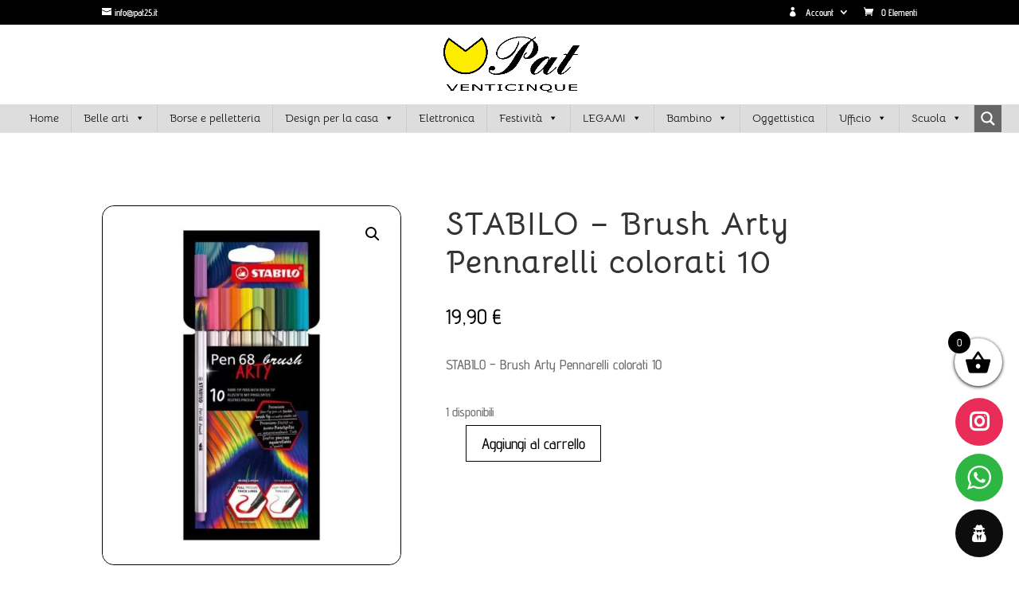

--- FILE ---
content_type: text/css
request_url: https://www.pat25.it/wp-content/plugins/wc-product-table-lite/assets/multirange/css.min.css?ver=4.6.2
body_size: 251
content:
@supports (--css:variables){input[type=range].wcpt__multirange{padding:0;margin:0;display:inline-block;vertical-align:top;-webkit-appearance:none;height:auto!important;border:none!important;background:0 0}input[type=range].wcpt__multirange:focus{outline:0!important}input[type=range].wcpt__multirange{position:absolute}input[type=range].wcpt__multirange::-webkit-slider-thumb{position:relative;z-index:2;-webkit-appearance:none;width:20px;height:20px;border-radius:50%;background:var(--wcpt-range-slider-selected-track-color);border:2px solid #fff;box-shadow:0 0 2px rgba(0,0,0,.2);cursor:pointer;transition:transform .1s ease}input[type=range].wcpt__multirange::-webkit-slider-thumb:hover{transform:scale(1.1)}input[type=range].wcpt__multirange::-moz-range-thumb{transform:scale(1);z-index:1;width:20px;height:20px;border-radius:50%;background:var(--wcpt-range-slider-selected-track-color);border:2px solid #fff;box-shadow:0 0 2px rgba(0,0,0,.2);cursor:pointer;transition:transform .1s ease}input[type=range].wcpt__multirange::-moz-range-thumb:hover{transform:scale(1.1)}input[type=range].wcpt__multirange::-moz-range-track{border-color:transparent}input[type=range].wcpt__multirange.ghost{position:relative;background:var(--track-background);--track-background:linear-gradient(
        to right,
        var(--default-color) var(--low),
        var(--range-color) 0,
        var(--range-color) var(--high),
        var(--default-color) 0
      ) no-repeat 0 45%/100% 40%;--range-color:var(--wcpt-range-slider-selected-track-color);--default-color:var(--wcpt-range-slider-unselected-track-color)}input[type=range].wcpt__multirange.ghost::-webkit-slider-runnable-track{background:var(--track-background)}input[type=range].wcpt__multirange.ghost::-moz-range-track{background:var(--track-background)}input[type=range].wcpt__multirange::-webkit-slider-runnable-track{box-shadow:none!important}}